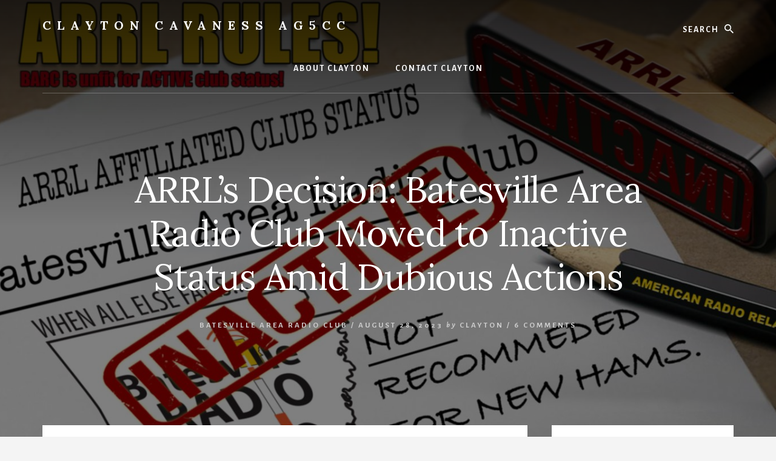

--- FILE ---
content_type: text/html; charset=UTF-8
request_url: https://www.claytoncavaness.com/2023/08/28/arrls-decision-batesville-area-radio-club-moved-to-inactive-status-amid-dubious-actions/
body_size: 23151
content:
<!DOCTYPE html>
<html dir="ltr" lang="en-US" prefix="og: https://ogp.me/ns#">
<head >
<meta charset="UTF-8" />
<meta name="viewport" content="width=device-width, initial-scale=1" />
<title>ARRL’s Decision: Batesville Area Radio Club Moved to Inactive Status Amid Dubious Actions - Clayton Cavaness AG5CC</title>

		<!-- All in One SEO 4.9.2 - aioseo.com -->
	<meta name="description" content="In a swift and resolute move, the Amateur Radio Relay League (ARRL) has taken a stand, leading to the reclassification of the Batesville Area Radio Club (BARC) as inactive. As a devoted member of the ARRL, I&#039;ve been compelled to uncover the concerning actions of BARC&#039;s present officers, actions that have raised questions about the" />
	<meta name="robots" content="max-image-preview:large" />
	<meta name="author" content="Clayton"/>
	<link rel="canonical" href="https://www.claytoncavaness.com/2023/08/28/arrls-decision-batesville-area-radio-club-moved-to-inactive-status-amid-dubious-actions/" />
	<meta name="generator" content="All in One SEO (AIOSEO) 4.9.2" />
		<meta property="og:locale" content="en_US" />
		<meta property="og:site_name" content="Clayton Cavaness AG5CC - Random Chit in life." />
		<meta property="og:type" content="article" />
		<meta property="og:title" content="ARRL’s Decision: Batesville Area Radio Club Moved to Inactive Status Amid Dubious Actions - Clayton Cavaness AG5CC" />
		<meta property="og:description" content="In a swift and resolute move, the Amateur Radio Relay League (ARRL) has taken a stand, leading to the reclassification of the Batesville Area Radio Club (BARC) as inactive. As a devoted member of the ARRL, I&#039;ve been compelled to uncover the concerning actions of BARC&#039;s present officers, actions that have raised questions about the" />
		<meta property="og:url" content="https://www.claytoncavaness.com/2023/08/28/arrls-decision-batesville-area-radio-club-moved-to-inactive-status-amid-dubious-actions/" />
		<meta property="og:image" content="https://www.claytoncavaness.com/wp-content/uploads/2023/10/ag5cc-7-2023-3poster.jpg" />
		<meta property="og:image:secure_url" content="https://www.claytoncavaness.com/wp-content/uploads/2023/10/ag5cc-7-2023-3poster.jpg" />
		<meta property="og:image:width" content="1156" />
		<meta property="og:image:height" content="1500" />
		<meta property="article:published_time" content="2023-08-28T23:48:07+00:00" />
		<meta property="article:modified_time" content="2025-12-21T20:27:45+00:00" />
		<meta property="article:publisher" content="https://www.facebook.com/claytoncavaness" />
		<meta name="twitter:card" content="summary_large_image" />
		<meta name="twitter:title" content="ARRL’s Decision: Batesville Area Radio Club Moved to Inactive Status Amid Dubious Actions - Clayton Cavaness AG5CC" />
		<meta name="twitter:description" content="In a swift and resolute move, the Amateur Radio Relay League (ARRL) has taken a stand, leading to the reclassification of the Batesville Area Radio Club (BARC) as inactive. As a devoted member of the ARRL, I&#039;ve been compelled to uncover the concerning actions of BARC&#039;s present officers, actions that have raised questions about the" />
		<meta name="twitter:image" content="https://www.claytoncavaness.com/wp-content/uploads/2023/10/ag5cc-7-2023-3poster.jpg" />
		<script type="application/ld+json" class="aioseo-schema">
			{"@context":"https:\/\/schema.org","@graph":[{"@type":"BlogPosting","@id":"https:\/\/www.claytoncavaness.com\/2023\/08\/28\/arrls-decision-batesville-area-radio-club-moved-to-inactive-status-amid-dubious-actions\/#blogposting","name":"ARRL\u2019s Decision: Batesville Area Radio Club Moved to Inactive Status Amid Dubious Actions - Clayton Cavaness AG5CC","headline":"ARRL&#8217;s Decision: Batesville Area Radio Club Moved to Inactive Status Amid Dubious Actions","author":{"@id":"https:\/\/www.claytoncavaness.com\/author\/clayton\/#author"},"publisher":{"@id":"https:\/\/www.claytoncavaness.com\/#organization"},"image":{"@type":"ImageObject","url":"https:\/\/www.claytoncavaness.com\/wp-content\/uploads\/2023\/08\/BARC-Inactive.jpg","width":1500,"height":854,"caption":"Batesville Area Radio Club's ARRL affiliation is marked inactive. Dubious actions apparent."},"datePublished":"2023-08-28T16:48:07-07:00","dateModified":"2025-12-21T13:27:45-07:00","inLanguage":"en-US","commentCount":6,"mainEntityOfPage":{"@id":"https:\/\/www.claytoncavaness.com\/2023\/08\/28\/arrls-decision-batesville-area-radio-club-moved-to-inactive-status-amid-dubious-actions\/#webpage"},"isPartOf":{"@id":"https:\/\/www.claytoncavaness.com\/2023\/08\/28\/arrls-decision-batesville-area-radio-club-moved-to-inactive-status-amid-dubious-actions\/#webpage"},"articleSection":"Batesville Area Radio Club, 147.270 repeater, 270 repeater, Amateur Radio Relay League, AR, Arkansas, Arkansas Radio Club, ARRL.com, BARC, Batesvile ham radio club, Batesville, Batesville Area Radio Club, Batesville Arkansas, Batesville Radio Club, batesville repeater, Brock mountain repeater, Good Ham radio Club in Arkansas, Greg Mckinney, Ham Radio Club, Independence County radio, K5BRC, k5brc.club, K5BRC.com, K5GNT, K5TNG, KD5Dzo, Larry Babb, Radio Club, Radio club dictatorship, Radio clubs in arkansas, Radio clubs suck, repeater batesville ar, repeater batesville arkansas, W5PLB, weather radio batesville"},{"@type":"BreadcrumbList","@id":"https:\/\/www.claytoncavaness.com\/2023\/08\/28\/arrls-decision-batesville-area-radio-club-moved-to-inactive-status-amid-dubious-actions\/#breadcrumblist","itemListElement":[{"@type":"ListItem","@id":"https:\/\/www.claytoncavaness.com#listItem","position":1,"name":"Home","item":"https:\/\/www.claytoncavaness.com","nextItem":{"@type":"ListItem","@id":"https:\/\/www.claytoncavaness.com\/category\/batesville-area-radio-club\/#listItem","name":"Batesville Area Radio Club"}},{"@type":"ListItem","@id":"https:\/\/www.claytoncavaness.com\/category\/batesville-area-radio-club\/#listItem","position":2,"name":"Batesville Area Radio Club","item":"https:\/\/www.claytoncavaness.com\/category\/batesville-area-radio-club\/","nextItem":{"@type":"ListItem","@id":"https:\/\/www.claytoncavaness.com\/2023\/08\/28\/arrls-decision-batesville-area-radio-club-moved-to-inactive-status-amid-dubious-actions\/#listItem","name":"ARRL&#8217;s Decision: Batesville Area Radio Club Moved to Inactive Status Amid Dubious Actions"},"previousItem":{"@type":"ListItem","@id":"https:\/\/www.claytoncavaness.com#listItem","name":"Home"}},{"@type":"ListItem","@id":"https:\/\/www.claytoncavaness.com\/2023\/08\/28\/arrls-decision-batesville-area-radio-club-moved-to-inactive-status-amid-dubious-actions\/#listItem","position":3,"name":"ARRL&#8217;s Decision: Batesville Area Radio Club Moved to Inactive Status Amid Dubious Actions","previousItem":{"@type":"ListItem","@id":"https:\/\/www.claytoncavaness.com\/category\/batesville-area-radio-club\/#listItem","name":"Batesville Area Radio Club"}}]},{"@type":"Organization","@id":"https:\/\/www.claytoncavaness.com\/#organization","name":"Clayton Cavaness AG5CC","description":"Random Chit in life.","url":"https:\/\/www.claytoncavaness.com\/","sameAs":["https:\/\/www.facebook.com\/claytoncavaness"]},{"@type":"Person","@id":"https:\/\/www.claytoncavaness.com\/author\/clayton\/#author","url":"https:\/\/www.claytoncavaness.com\/author\/clayton\/","name":"Clayton","image":{"@type":"ImageObject","@id":"https:\/\/www.claytoncavaness.com\/2023\/08\/28\/arrls-decision-batesville-area-radio-club-moved-to-inactive-status-amid-dubious-actions\/#authorImage","url":"https:\/\/secure.gravatar.com\/avatar\/24582d75318988d6aa0a7111f9fd1bd172c1671ba26761835c138520d3d12fc4?s=96&r=pg","width":96,"height":96,"caption":"Clayton"}},{"@type":"WebPage","@id":"https:\/\/www.claytoncavaness.com\/2023\/08\/28\/arrls-decision-batesville-area-radio-club-moved-to-inactive-status-amid-dubious-actions\/#webpage","url":"https:\/\/www.claytoncavaness.com\/2023\/08\/28\/arrls-decision-batesville-area-radio-club-moved-to-inactive-status-amid-dubious-actions\/","name":"ARRL\u2019s Decision: Batesville Area Radio Club Moved to Inactive Status Amid Dubious Actions - Clayton Cavaness AG5CC","description":"In a swift and resolute move, the Amateur Radio Relay League (ARRL) has taken a stand, leading to the reclassification of the Batesville Area Radio Club (BARC) as inactive. As a devoted member of the ARRL, I've been compelled to uncover the concerning actions of BARC's present officers, actions that have raised questions about the","inLanguage":"en-US","isPartOf":{"@id":"https:\/\/www.claytoncavaness.com\/#website"},"breadcrumb":{"@id":"https:\/\/www.claytoncavaness.com\/2023\/08\/28\/arrls-decision-batesville-area-radio-club-moved-to-inactive-status-amid-dubious-actions\/#breadcrumblist"},"author":{"@id":"https:\/\/www.claytoncavaness.com\/author\/clayton\/#author"},"creator":{"@id":"https:\/\/www.claytoncavaness.com\/author\/clayton\/#author"},"image":{"@type":"ImageObject","url":"https:\/\/www.claytoncavaness.com\/wp-content\/uploads\/2023\/08\/BARC-Inactive.jpg","@id":"https:\/\/www.claytoncavaness.com\/2023\/08\/28\/arrls-decision-batesville-area-radio-club-moved-to-inactive-status-amid-dubious-actions\/#mainImage","width":1500,"height":854,"caption":"Batesville Area Radio Club's ARRL affiliation is marked inactive. Dubious actions apparent."},"primaryImageOfPage":{"@id":"https:\/\/www.claytoncavaness.com\/2023\/08\/28\/arrls-decision-batesville-area-radio-club-moved-to-inactive-status-amid-dubious-actions\/#mainImage"},"datePublished":"2023-08-28T16:48:07-07:00","dateModified":"2025-12-21T13:27:45-07:00"},{"@type":"WebSite","@id":"https:\/\/www.claytoncavaness.com\/#website","url":"https:\/\/www.claytoncavaness.com\/","name":"Clayton Cavaness AG5CC","description":"Random Chit in life.","inLanguage":"en-US","publisher":{"@id":"https:\/\/www.claytoncavaness.com\/#organization"}}]}
		</script>
		<!-- All in One SEO -->

<link rel='dns-prefetch' href='//fonts.googleapis.com' />
<link rel='dns-prefetch' href='//unpkg.com' />
<link href='https://fonts.gstatic.com' crossorigin rel='preconnect' />
<link rel="alternate" type="application/rss+xml" title="Clayton Cavaness AG5CC &raquo; Feed" href="https://www.claytoncavaness.com/feed/" />
<link rel="alternate" type="application/rss+xml" title="Clayton Cavaness AG5CC &raquo; Comments Feed" href="https://www.claytoncavaness.com/comments/feed/" />
<link rel="alternate" type="application/rss+xml" title="Clayton Cavaness AG5CC &raquo; ARRL&#8217;s Decision: Batesville Area Radio Club Moved to Inactive Status Amid Dubious Actions Comments Feed" href="https://www.claytoncavaness.com/2023/08/28/arrls-decision-batesville-area-radio-club-moved-to-inactive-status-amid-dubious-actions/feed/" />
<link rel="alternate" title="oEmbed (JSON)" type="application/json+oembed" href="https://www.claytoncavaness.com/wp-json/oembed/1.0/embed?url=https%3A%2F%2Fwww.claytoncavaness.com%2F2023%2F08%2F28%2Farrls-decision-batesville-area-radio-club-moved-to-inactive-status-amid-dubious-actions%2F" />
<link rel="alternate" title="oEmbed (XML)" type="text/xml+oembed" href="https://www.claytoncavaness.com/wp-json/oembed/1.0/embed?url=https%3A%2F%2Fwww.claytoncavaness.com%2F2023%2F08%2F28%2Farrls-decision-batesville-area-radio-club-moved-to-inactive-status-amid-dubious-actions%2F&#038;format=xml" />
		<!-- This site uses the Google Analytics by MonsterInsights plugin v9.11.0 - Using Analytics tracking - https://www.monsterinsights.com/ -->
							<script src="//www.googletagmanager.com/gtag/js?id=G-ETVMR14HDG"  data-cfasync="false" data-wpfc-render="false" async></script>
			<script data-cfasync="false" data-wpfc-render="false">
				var mi_version = '9.11.0';
				var mi_track_user = true;
				var mi_no_track_reason = '';
								var MonsterInsightsDefaultLocations = {"page_location":"https:\/\/www.claytoncavaness.com\/2023\/08\/28\/arrls-decision-batesville-area-radio-club-moved-to-inactive-status-amid-dubious-actions\/"};
								if ( typeof MonsterInsightsPrivacyGuardFilter === 'function' ) {
					var MonsterInsightsLocations = (typeof MonsterInsightsExcludeQuery === 'object') ? MonsterInsightsPrivacyGuardFilter( MonsterInsightsExcludeQuery ) : MonsterInsightsPrivacyGuardFilter( MonsterInsightsDefaultLocations );
				} else {
					var MonsterInsightsLocations = (typeof MonsterInsightsExcludeQuery === 'object') ? MonsterInsightsExcludeQuery : MonsterInsightsDefaultLocations;
				}

								var disableStrs = [
										'ga-disable-G-ETVMR14HDG',
									];

				/* Function to detect opted out users */
				function __gtagTrackerIsOptedOut() {
					for (var index = 0; index < disableStrs.length; index++) {
						if (document.cookie.indexOf(disableStrs[index] + '=true') > -1) {
							return true;
						}
					}

					return false;
				}

				/* Disable tracking if the opt-out cookie exists. */
				if (__gtagTrackerIsOptedOut()) {
					for (var index = 0; index < disableStrs.length; index++) {
						window[disableStrs[index]] = true;
					}
				}

				/* Opt-out function */
				function __gtagTrackerOptout() {
					for (var index = 0; index < disableStrs.length; index++) {
						document.cookie = disableStrs[index] + '=true; expires=Thu, 31 Dec 2099 23:59:59 UTC; path=/';
						window[disableStrs[index]] = true;
					}
				}

				if ('undefined' === typeof gaOptout) {
					function gaOptout() {
						__gtagTrackerOptout();
					}
				}
								window.dataLayer = window.dataLayer || [];

				window.MonsterInsightsDualTracker = {
					helpers: {},
					trackers: {},
				};
				if (mi_track_user) {
					function __gtagDataLayer() {
						dataLayer.push(arguments);
					}

					function __gtagTracker(type, name, parameters) {
						if (!parameters) {
							parameters = {};
						}

						if (parameters.send_to) {
							__gtagDataLayer.apply(null, arguments);
							return;
						}

						if (type === 'event') {
														parameters.send_to = monsterinsights_frontend.v4_id;
							var hookName = name;
							if (typeof parameters['event_category'] !== 'undefined') {
								hookName = parameters['event_category'] + ':' + name;
							}

							if (typeof MonsterInsightsDualTracker.trackers[hookName] !== 'undefined') {
								MonsterInsightsDualTracker.trackers[hookName](parameters);
							} else {
								__gtagDataLayer('event', name, parameters);
							}
							
						} else {
							__gtagDataLayer.apply(null, arguments);
						}
					}

					__gtagTracker('js', new Date());
					__gtagTracker('set', {
						'developer_id.dZGIzZG': true,
											});
					if ( MonsterInsightsLocations.page_location ) {
						__gtagTracker('set', MonsterInsightsLocations);
					}
										__gtagTracker('config', 'G-ETVMR14HDG', {"forceSSL":"true","link_attribution":"true"} );
										window.gtag = __gtagTracker;										(function () {
						/* https://developers.google.com/analytics/devguides/collection/analyticsjs/ */
						/* ga and __gaTracker compatibility shim. */
						var noopfn = function () {
							return null;
						};
						var newtracker = function () {
							return new Tracker();
						};
						var Tracker = function () {
							return null;
						};
						var p = Tracker.prototype;
						p.get = noopfn;
						p.set = noopfn;
						p.send = function () {
							var args = Array.prototype.slice.call(arguments);
							args.unshift('send');
							__gaTracker.apply(null, args);
						};
						var __gaTracker = function () {
							var len = arguments.length;
							if (len === 0) {
								return;
							}
							var f = arguments[len - 1];
							if (typeof f !== 'object' || f === null || typeof f.hitCallback !== 'function') {
								if ('send' === arguments[0]) {
									var hitConverted, hitObject = false, action;
									if ('event' === arguments[1]) {
										if ('undefined' !== typeof arguments[3]) {
											hitObject = {
												'eventAction': arguments[3],
												'eventCategory': arguments[2],
												'eventLabel': arguments[4],
												'value': arguments[5] ? arguments[5] : 1,
											}
										}
									}
									if ('pageview' === arguments[1]) {
										if ('undefined' !== typeof arguments[2]) {
											hitObject = {
												'eventAction': 'page_view',
												'page_path': arguments[2],
											}
										}
									}
									if (typeof arguments[2] === 'object') {
										hitObject = arguments[2];
									}
									if (typeof arguments[5] === 'object') {
										Object.assign(hitObject, arguments[5]);
									}
									if ('undefined' !== typeof arguments[1].hitType) {
										hitObject = arguments[1];
										if ('pageview' === hitObject.hitType) {
											hitObject.eventAction = 'page_view';
										}
									}
									if (hitObject) {
										action = 'timing' === arguments[1].hitType ? 'timing_complete' : hitObject.eventAction;
										hitConverted = mapArgs(hitObject);
										__gtagTracker('event', action, hitConverted);
									}
								}
								return;
							}

							function mapArgs(args) {
								var arg, hit = {};
								var gaMap = {
									'eventCategory': 'event_category',
									'eventAction': 'event_action',
									'eventLabel': 'event_label',
									'eventValue': 'event_value',
									'nonInteraction': 'non_interaction',
									'timingCategory': 'event_category',
									'timingVar': 'name',
									'timingValue': 'value',
									'timingLabel': 'event_label',
									'page': 'page_path',
									'location': 'page_location',
									'title': 'page_title',
									'referrer' : 'page_referrer',
								};
								for (arg in args) {
																		if (!(!args.hasOwnProperty(arg) || !gaMap.hasOwnProperty(arg))) {
										hit[gaMap[arg]] = args[arg];
									} else {
										hit[arg] = args[arg];
									}
								}
								return hit;
							}

							try {
								f.hitCallback();
							} catch (ex) {
							}
						};
						__gaTracker.create = newtracker;
						__gaTracker.getByName = newtracker;
						__gaTracker.getAll = function () {
							return [];
						};
						__gaTracker.remove = noopfn;
						__gaTracker.loaded = true;
						window['__gaTracker'] = __gaTracker;
					})();
									} else {
										console.log("");
					(function () {
						function __gtagTracker() {
							return null;
						}

						window['__gtagTracker'] = __gtagTracker;
						window['gtag'] = __gtagTracker;
					})();
									}
			</script>
							<!-- / Google Analytics by MonsterInsights -->
		<style id='wp-img-auto-sizes-contain-inline-css'>
img:is([sizes=auto i],[sizes^="auto," i]){contain-intrinsic-size:3000px 1500px}
/*# sourceURL=wp-img-auto-sizes-contain-inline-css */
</style>
<link rel='stylesheet' id='genesis-blocks-style-css-css' href='https://www.claytoncavaness.com/wp-content/plugins/genesis-page-builder/vendor/genesis/blocks/dist/style-blocks.build.css?ver=1765013517' media='all' />
<link rel='stylesheet' id='dashicons-css' href='https://www.claytoncavaness.com/wp-includes/css/dashicons.min.css?ver=6.9' media='all' />
<link rel='stylesheet' id='post-views-counter-frontend-css' href='https://www.claytoncavaness.com/wp-content/plugins/post-views-counter/css/frontend.css?ver=1.7.0' media='all' />
<link rel='stylesheet' id='essence-pro-css' href='https://www.claytoncavaness.com/wp-content/themes/essence-pro/style.css?ver=1.5.2' media='all' />
<style id='essence-pro-inline-css'>


		.single .content .entry-content > p:first-of-type {
			font-size: 26px;
			letter-spacing: -0.7px;
		}

		
/*# sourceURL=essence-pro-inline-css */
</style>
<style id='wp-emoji-styles-inline-css'>

	img.wp-smiley, img.emoji {
		display: inline !important;
		border: none !important;
		box-shadow: none !important;
		height: 1em !important;
		width: 1em !important;
		margin: 0 0.07em !important;
		vertical-align: -0.1em !important;
		background: none !important;
		padding: 0 !important;
	}
/*# sourceURL=wp-emoji-styles-inline-css */
</style>
<link rel='stylesheet' id='wp-block-library-css' href='https://www.claytoncavaness.com/wp-includes/css/dist/block-library/style.min.css?ver=6.9' media='all' />
<style id='wp-block-heading-inline-css'>
h1:where(.wp-block-heading).has-background,h2:where(.wp-block-heading).has-background,h3:where(.wp-block-heading).has-background,h4:where(.wp-block-heading).has-background,h5:where(.wp-block-heading).has-background,h6:where(.wp-block-heading).has-background{padding:1.25em 2.375em}h1.has-text-align-left[style*=writing-mode]:where([style*=vertical-lr]),h1.has-text-align-right[style*=writing-mode]:where([style*=vertical-rl]),h2.has-text-align-left[style*=writing-mode]:where([style*=vertical-lr]),h2.has-text-align-right[style*=writing-mode]:where([style*=vertical-rl]),h3.has-text-align-left[style*=writing-mode]:where([style*=vertical-lr]),h3.has-text-align-right[style*=writing-mode]:where([style*=vertical-rl]),h4.has-text-align-left[style*=writing-mode]:where([style*=vertical-lr]),h4.has-text-align-right[style*=writing-mode]:where([style*=vertical-rl]),h5.has-text-align-left[style*=writing-mode]:where([style*=vertical-lr]),h5.has-text-align-right[style*=writing-mode]:where([style*=vertical-rl]),h6.has-text-align-left[style*=writing-mode]:where([style*=vertical-lr]),h6.has-text-align-right[style*=writing-mode]:where([style*=vertical-rl]){rotate:180deg}
/*# sourceURL=https://www.claytoncavaness.com/wp-includes/blocks/heading/style.min.css */
</style>
<style id='wp-block-image-inline-css'>
.wp-block-image>a,.wp-block-image>figure>a{display:inline-block}.wp-block-image img{box-sizing:border-box;height:auto;max-width:100%;vertical-align:bottom}@media not (prefers-reduced-motion){.wp-block-image img.hide{visibility:hidden}.wp-block-image img.show{animation:show-content-image .4s}}.wp-block-image[style*=border-radius] img,.wp-block-image[style*=border-radius]>a{border-radius:inherit}.wp-block-image.has-custom-border img{box-sizing:border-box}.wp-block-image.aligncenter{text-align:center}.wp-block-image.alignfull>a,.wp-block-image.alignwide>a{width:100%}.wp-block-image.alignfull img,.wp-block-image.alignwide img{height:auto;width:100%}.wp-block-image .aligncenter,.wp-block-image .alignleft,.wp-block-image .alignright,.wp-block-image.aligncenter,.wp-block-image.alignleft,.wp-block-image.alignright{display:table}.wp-block-image .aligncenter>figcaption,.wp-block-image .alignleft>figcaption,.wp-block-image .alignright>figcaption,.wp-block-image.aligncenter>figcaption,.wp-block-image.alignleft>figcaption,.wp-block-image.alignright>figcaption{caption-side:bottom;display:table-caption}.wp-block-image .alignleft{float:left;margin:.5em 1em .5em 0}.wp-block-image .alignright{float:right;margin:.5em 0 .5em 1em}.wp-block-image .aligncenter{margin-left:auto;margin-right:auto}.wp-block-image :where(figcaption){margin-bottom:1em;margin-top:.5em}.wp-block-image.is-style-circle-mask img{border-radius:9999px}@supports ((-webkit-mask-image:none) or (mask-image:none)) or (-webkit-mask-image:none){.wp-block-image.is-style-circle-mask img{border-radius:0;-webkit-mask-image:url('data:image/svg+xml;utf8,<svg viewBox="0 0 100 100" xmlns="http://www.w3.org/2000/svg"><circle cx="50" cy="50" r="50"/></svg>');mask-image:url('data:image/svg+xml;utf8,<svg viewBox="0 0 100 100" xmlns="http://www.w3.org/2000/svg"><circle cx="50" cy="50" r="50"/></svg>');mask-mode:alpha;-webkit-mask-position:center;mask-position:center;-webkit-mask-repeat:no-repeat;mask-repeat:no-repeat;-webkit-mask-size:contain;mask-size:contain}}:root :where(.wp-block-image.is-style-rounded img,.wp-block-image .is-style-rounded img){border-radius:9999px}.wp-block-image figure{margin:0}.wp-lightbox-container{display:flex;flex-direction:column;position:relative}.wp-lightbox-container img{cursor:zoom-in}.wp-lightbox-container img:hover+button{opacity:1}.wp-lightbox-container button{align-items:center;backdrop-filter:blur(16px) saturate(180%);background-color:#5a5a5a40;border:none;border-radius:4px;cursor:zoom-in;display:flex;height:20px;justify-content:center;opacity:0;padding:0;position:absolute;right:16px;text-align:center;top:16px;width:20px;z-index:100}@media not (prefers-reduced-motion){.wp-lightbox-container button{transition:opacity .2s ease}}.wp-lightbox-container button:focus-visible{outline:3px auto #5a5a5a40;outline:3px auto -webkit-focus-ring-color;outline-offset:3px}.wp-lightbox-container button:hover{cursor:pointer;opacity:1}.wp-lightbox-container button:focus{opacity:1}.wp-lightbox-container button:focus,.wp-lightbox-container button:hover,.wp-lightbox-container button:not(:hover):not(:active):not(.has-background){background-color:#5a5a5a40;border:none}.wp-lightbox-overlay{box-sizing:border-box;cursor:zoom-out;height:100vh;left:0;overflow:hidden;position:fixed;top:0;visibility:hidden;width:100%;z-index:100000}.wp-lightbox-overlay .close-button{align-items:center;cursor:pointer;display:flex;justify-content:center;min-height:40px;min-width:40px;padding:0;position:absolute;right:calc(env(safe-area-inset-right) + 16px);top:calc(env(safe-area-inset-top) + 16px);z-index:5000000}.wp-lightbox-overlay .close-button:focus,.wp-lightbox-overlay .close-button:hover,.wp-lightbox-overlay .close-button:not(:hover):not(:active):not(.has-background){background:none;border:none}.wp-lightbox-overlay .lightbox-image-container{height:var(--wp--lightbox-container-height);left:50%;overflow:hidden;position:absolute;top:50%;transform:translate(-50%,-50%);transform-origin:top left;width:var(--wp--lightbox-container-width);z-index:9999999999}.wp-lightbox-overlay .wp-block-image{align-items:center;box-sizing:border-box;display:flex;height:100%;justify-content:center;margin:0;position:relative;transform-origin:0 0;width:100%;z-index:3000000}.wp-lightbox-overlay .wp-block-image img{height:var(--wp--lightbox-image-height);min-height:var(--wp--lightbox-image-height);min-width:var(--wp--lightbox-image-width);width:var(--wp--lightbox-image-width)}.wp-lightbox-overlay .wp-block-image figcaption{display:none}.wp-lightbox-overlay button{background:none;border:none}.wp-lightbox-overlay .scrim{background-color:#fff;height:100%;opacity:.9;position:absolute;width:100%;z-index:2000000}.wp-lightbox-overlay.active{visibility:visible}@media not (prefers-reduced-motion){.wp-lightbox-overlay.active{animation:turn-on-visibility .25s both}.wp-lightbox-overlay.active img{animation:turn-on-visibility .35s both}.wp-lightbox-overlay.show-closing-animation:not(.active){animation:turn-off-visibility .35s both}.wp-lightbox-overlay.show-closing-animation:not(.active) img{animation:turn-off-visibility .25s both}.wp-lightbox-overlay.zoom.active{animation:none;opacity:1;visibility:visible}.wp-lightbox-overlay.zoom.active .lightbox-image-container{animation:lightbox-zoom-in .4s}.wp-lightbox-overlay.zoom.active .lightbox-image-container img{animation:none}.wp-lightbox-overlay.zoom.active .scrim{animation:turn-on-visibility .4s forwards}.wp-lightbox-overlay.zoom.show-closing-animation:not(.active){animation:none}.wp-lightbox-overlay.zoom.show-closing-animation:not(.active) .lightbox-image-container{animation:lightbox-zoom-out .4s}.wp-lightbox-overlay.zoom.show-closing-animation:not(.active) .lightbox-image-container img{animation:none}.wp-lightbox-overlay.zoom.show-closing-animation:not(.active) .scrim{animation:turn-off-visibility .4s forwards}}@keyframes show-content-image{0%{visibility:hidden}99%{visibility:hidden}to{visibility:visible}}@keyframes turn-on-visibility{0%{opacity:0}to{opacity:1}}@keyframes turn-off-visibility{0%{opacity:1;visibility:visible}99%{opacity:0;visibility:visible}to{opacity:0;visibility:hidden}}@keyframes lightbox-zoom-in{0%{transform:translate(calc((-100vw + var(--wp--lightbox-scrollbar-width))/2 + var(--wp--lightbox-initial-left-position)),calc(-50vh + var(--wp--lightbox-initial-top-position))) scale(var(--wp--lightbox-scale))}to{transform:translate(-50%,-50%) scale(1)}}@keyframes lightbox-zoom-out{0%{transform:translate(-50%,-50%) scale(1);visibility:visible}99%{visibility:visible}to{transform:translate(calc((-100vw + var(--wp--lightbox-scrollbar-width))/2 + var(--wp--lightbox-initial-left-position)),calc(-50vh + var(--wp--lightbox-initial-top-position))) scale(var(--wp--lightbox-scale));visibility:hidden}}
/*# sourceURL=https://www.claytoncavaness.com/wp-includes/blocks/image/style.min.css */
</style>
<style id='wp-block-paragraph-inline-css'>
.is-small-text{font-size:.875em}.is-regular-text{font-size:1em}.is-large-text{font-size:2.25em}.is-larger-text{font-size:3em}.has-drop-cap:not(:focus):first-letter{float:left;font-size:8.4em;font-style:normal;font-weight:100;line-height:.68;margin:.05em .1em 0 0;text-transform:uppercase}body.rtl .has-drop-cap:not(:focus):first-letter{float:none;margin-left:.1em}p.has-drop-cap.has-background{overflow:hidden}:root :where(p.has-background){padding:1.25em 2.375em}:where(p.has-text-color:not(.has-link-color)) a{color:inherit}p.has-text-align-left[style*="writing-mode:vertical-lr"],p.has-text-align-right[style*="writing-mode:vertical-rl"]{rotate:180deg}
/*# sourceURL=https://www.claytoncavaness.com/wp-includes/blocks/paragraph/style.min.css */
</style>
<style id='global-styles-inline-css'>
:root{--wp--preset--aspect-ratio--square: 1;--wp--preset--aspect-ratio--4-3: 4/3;--wp--preset--aspect-ratio--3-4: 3/4;--wp--preset--aspect-ratio--3-2: 3/2;--wp--preset--aspect-ratio--2-3: 2/3;--wp--preset--aspect-ratio--16-9: 16/9;--wp--preset--aspect-ratio--9-16: 9/16;--wp--preset--color--black: #000000;--wp--preset--color--cyan-bluish-gray: #abb8c3;--wp--preset--color--white: #ffffff;--wp--preset--color--pale-pink: #f78da7;--wp--preset--color--vivid-red: #cf2e2e;--wp--preset--color--luminous-vivid-orange: #ff6900;--wp--preset--color--luminous-vivid-amber: #fcb900;--wp--preset--color--light-green-cyan: #7bdcb5;--wp--preset--color--vivid-green-cyan: #00d084;--wp--preset--color--pale-cyan-blue: #8ed1fc;--wp--preset--color--vivid-cyan-blue: #0693e3;--wp--preset--color--vivid-purple: #9b51e0;--wp--preset--color--theme-primary: #a86500;--wp--preset--gradient--vivid-cyan-blue-to-vivid-purple: linear-gradient(135deg,rgb(6,147,227) 0%,rgb(155,81,224) 100%);--wp--preset--gradient--light-green-cyan-to-vivid-green-cyan: linear-gradient(135deg,rgb(122,220,180) 0%,rgb(0,208,130) 100%);--wp--preset--gradient--luminous-vivid-amber-to-luminous-vivid-orange: linear-gradient(135deg,rgb(252,185,0) 0%,rgb(255,105,0) 100%);--wp--preset--gradient--luminous-vivid-orange-to-vivid-red: linear-gradient(135deg,rgb(255,105,0) 0%,rgb(207,46,46) 100%);--wp--preset--gradient--very-light-gray-to-cyan-bluish-gray: linear-gradient(135deg,rgb(238,238,238) 0%,rgb(169,184,195) 100%);--wp--preset--gradient--cool-to-warm-spectrum: linear-gradient(135deg,rgb(74,234,220) 0%,rgb(151,120,209) 20%,rgb(207,42,186) 40%,rgb(238,44,130) 60%,rgb(251,105,98) 80%,rgb(254,248,76) 100%);--wp--preset--gradient--blush-light-purple: linear-gradient(135deg,rgb(255,206,236) 0%,rgb(152,150,240) 100%);--wp--preset--gradient--blush-bordeaux: linear-gradient(135deg,rgb(254,205,165) 0%,rgb(254,45,45) 50%,rgb(107,0,62) 100%);--wp--preset--gradient--luminous-dusk: linear-gradient(135deg,rgb(255,203,112) 0%,rgb(199,81,192) 50%,rgb(65,88,208) 100%);--wp--preset--gradient--pale-ocean: linear-gradient(135deg,rgb(255,245,203) 0%,rgb(182,227,212) 50%,rgb(51,167,181) 100%);--wp--preset--gradient--electric-grass: linear-gradient(135deg,rgb(202,248,128) 0%,rgb(113,206,126) 100%);--wp--preset--gradient--midnight: linear-gradient(135deg,rgb(2,3,129) 0%,rgb(40,116,252) 100%);--wp--preset--font-size--small: 16px;--wp--preset--font-size--medium: 20px;--wp--preset--font-size--large: 24px;--wp--preset--font-size--x-large: 42px;--wp--preset--font-size--normal: 20px;--wp--preset--font-size--larger: 28px;--wp--preset--spacing--20: 0.44rem;--wp--preset--spacing--30: 0.67rem;--wp--preset--spacing--40: 1rem;--wp--preset--spacing--50: 1.5rem;--wp--preset--spacing--60: 2.25rem;--wp--preset--spacing--70: 3.38rem;--wp--preset--spacing--80: 5.06rem;--wp--preset--shadow--natural: 6px 6px 9px rgba(0, 0, 0, 0.2);--wp--preset--shadow--deep: 12px 12px 50px rgba(0, 0, 0, 0.4);--wp--preset--shadow--sharp: 6px 6px 0px rgba(0, 0, 0, 0.2);--wp--preset--shadow--outlined: 6px 6px 0px -3px rgb(255, 255, 255), 6px 6px rgb(0, 0, 0);--wp--preset--shadow--crisp: 6px 6px 0px rgb(0, 0, 0);}:where(.is-layout-flex){gap: 0.5em;}:where(.is-layout-grid){gap: 0.5em;}body .is-layout-flex{display: flex;}.is-layout-flex{flex-wrap: wrap;align-items: center;}.is-layout-flex > :is(*, div){margin: 0;}body .is-layout-grid{display: grid;}.is-layout-grid > :is(*, div){margin: 0;}:where(.wp-block-columns.is-layout-flex){gap: 2em;}:where(.wp-block-columns.is-layout-grid){gap: 2em;}:where(.wp-block-post-template.is-layout-flex){gap: 1.25em;}:where(.wp-block-post-template.is-layout-grid){gap: 1.25em;}.has-black-color{color: var(--wp--preset--color--black) !important;}.has-cyan-bluish-gray-color{color: var(--wp--preset--color--cyan-bluish-gray) !important;}.has-white-color{color: var(--wp--preset--color--white) !important;}.has-pale-pink-color{color: var(--wp--preset--color--pale-pink) !important;}.has-vivid-red-color{color: var(--wp--preset--color--vivid-red) !important;}.has-luminous-vivid-orange-color{color: var(--wp--preset--color--luminous-vivid-orange) !important;}.has-luminous-vivid-amber-color{color: var(--wp--preset--color--luminous-vivid-amber) !important;}.has-light-green-cyan-color{color: var(--wp--preset--color--light-green-cyan) !important;}.has-vivid-green-cyan-color{color: var(--wp--preset--color--vivid-green-cyan) !important;}.has-pale-cyan-blue-color{color: var(--wp--preset--color--pale-cyan-blue) !important;}.has-vivid-cyan-blue-color{color: var(--wp--preset--color--vivid-cyan-blue) !important;}.has-vivid-purple-color{color: var(--wp--preset--color--vivid-purple) !important;}.has-black-background-color{background-color: var(--wp--preset--color--black) !important;}.has-cyan-bluish-gray-background-color{background-color: var(--wp--preset--color--cyan-bluish-gray) !important;}.has-white-background-color{background-color: var(--wp--preset--color--white) !important;}.has-pale-pink-background-color{background-color: var(--wp--preset--color--pale-pink) !important;}.has-vivid-red-background-color{background-color: var(--wp--preset--color--vivid-red) !important;}.has-luminous-vivid-orange-background-color{background-color: var(--wp--preset--color--luminous-vivid-orange) !important;}.has-luminous-vivid-amber-background-color{background-color: var(--wp--preset--color--luminous-vivid-amber) !important;}.has-light-green-cyan-background-color{background-color: var(--wp--preset--color--light-green-cyan) !important;}.has-vivid-green-cyan-background-color{background-color: var(--wp--preset--color--vivid-green-cyan) !important;}.has-pale-cyan-blue-background-color{background-color: var(--wp--preset--color--pale-cyan-blue) !important;}.has-vivid-cyan-blue-background-color{background-color: var(--wp--preset--color--vivid-cyan-blue) !important;}.has-vivid-purple-background-color{background-color: var(--wp--preset--color--vivid-purple) !important;}.has-black-border-color{border-color: var(--wp--preset--color--black) !important;}.has-cyan-bluish-gray-border-color{border-color: var(--wp--preset--color--cyan-bluish-gray) !important;}.has-white-border-color{border-color: var(--wp--preset--color--white) !important;}.has-pale-pink-border-color{border-color: var(--wp--preset--color--pale-pink) !important;}.has-vivid-red-border-color{border-color: var(--wp--preset--color--vivid-red) !important;}.has-luminous-vivid-orange-border-color{border-color: var(--wp--preset--color--luminous-vivid-orange) !important;}.has-luminous-vivid-amber-border-color{border-color: var(--wp--preset--color--luminous-vivid-amber) !important;}.has-light-green-cyan-border-color{border-color: var(--wp--preset--color--light-green-cyan) !important;}.has-vivid-green-cyan-border-color{border-color: var(--wp--preset--color--vivid-green-cyan) !important;}.has-pale-cyan-blue-border-color{border-color: var(--wp--preset--color--pale-cyan-blue) !important;}.has-vivid-cyan-blue-border-color{border-color: var(--wp--preset--color--vivid-cyan-blue) !important;}.has-vivid-purple-border-color{border-color: var(--wp--preset--color--vivid-purple) !important;}.has-vivid-cyan-blue-to-vivid-purple-gradient-background{background: var(--wp--preset--gradient--vivid-cyan-blue-to-vivid-purple) !important;}.has-light-green-cyan-to-vivid-green-cyan-gradient-background{background: var(--wp--preset--gradient--light-green-cyan-to-vivid-green-cyan) !important;}.has-luminous-vivid-amber-to-luminous-vivid-orange-gradient-background{background: var(--wp--preset--gradient--luminous-vivid-amber-to-luminous-vivid-orange) !important;}.has-luminous-vivid-orange-to-vivid-red-gradient-background{background: var(--wp--preset--gradient--luminous-vivid-orange-to-vivid-red) !important;}.has-very-light-gray-to-cyan-bluish-gray-gradient-background{background: var(--wp--preset--gradient--very-light-gray-to-cyan-bluish-gray) !important;}.has-cool-to-warm-spectrum-gradient-background{background: var(--wp--preset--gradient--cool-to-warm-spectrum) !important;}.has-blush-light-purple-gradient-background{background: var(--wp--preset--gradient--blush-light-purple) !important;}.has-blush-bordeaux-gradient-background{background: var(--wp--preset--gradient--blush-bordeaux) !important;}.has-luminous-dusk-gradient-background{background: var(--wp--preset--gradient--luminous-dusk) !important;}.has-pale-ocean-gradient-background{background: var(--wp--preset--gradient--pale-ocean) !important;}.has-electric-grass-gradient-background{background: var(--wp--preset--gradient--electric-grass) !important;}.has-midnight-gradient-background{background: var(--wp--preset--gradient--midnight) !important;}.has-small-font-size{font-size: var(--wp--preset--font-size--small) !important;}.has-medium-font-size{font-size: var(--wp--preset--font-size--medium) !important;}.has-large-font-size{font-size: var(--wp--preset--font-size--large) !important;}.has-x-large-font-size{font-size: var(--wp--preset--font-size--x-large) !important;}
/*# sourceURL=global-styles-inline-css */
</style>

<style id='classic-theme-styles-inline-css'>
/*! This file is auto-generated */
.wp-block-button__link{color:#fff;background-color:#32373c;border-radius:9999px;box-shadow:none;text-decoration:none;padding:calc(.667em + 2px) calc(1.333em + 2px);font-size:1.125em}.wp-block-file__button{background:#32373c;color:#fff;text-decoration:none}
/*# sourceURL=/wp-includes/css/classic-themes.min.css */
</style>
<link rel='stylesheet' id='genesis-page-builder-frontend-styles-css' href='https://www.claytoncavaness.com/wp-content/plugins/genesis-page-builder/build/style-blocks.css?ver=1765013518' media='all' />
<link rel='stylesheet' id='wpsm_tabs_pro_font-icon-picker-glyphicon_style-css' href='https://www.claytoncavaness.com/wp-content/plugins/tabs-pro/assets/css/mul-type-icon-picker/picker/glyphicon.css?ver=6.9' media='all' />
<link rel='stylesheet' id='wpsm_tabs_pro_font-icon-picker-dashicons_style-css' href='https://www.claytoncavaness.com/wp-content/plugins/tabs-pro/assets/css/mul-type-icon-picker/picker/dashicons.css?ver=6.9' media='all' />
<link rel='stylesheet' id='wpsm_tabs_pro-font-awesome-front-css' href='https://www.claytoncavaness.com/wp-content/plugins/tabs-pro/assets/css/font-awesome/css/font-awesome.min.css?ver=6.9' media='all' />
<link rel='stylesheet' id='wpsm_tabs_pro_bootstrap-front-css' href='https://www.claytoncavaness.com/wp-content/plugins/tabs-pro/assets/css/bootstrap-front.css?ver=6.9' media='all' />
<link rel='stylesheet' id='wpsm_tabs_pro_animate-css' href='https://www.claytoncavaness.com/wp-content/plugins/tabs-pro/assets/css/animate.css?ver=6.9' media='all' />
<link rel='stylesheet' id='wpsm_tabs_pro_scrollbar_style-css' href='https://www.claytoncavaness.com/wp-content/plugins/tabs-pro/assets/css/scrollbar/jquery.mCustomScrollbar.css?ver=6.9' media='all' />
<link rel='stylesheet' id='essence-pro-fonts-css' href='https://fonts.googleapis.com/css?family=Alegreya+Sans%3A400%2C400i%2C700%7CLora%3A400%2C700&#038;display=swap&#038;ver=1.5.2' media='all' />
<link rel='stylesheet' id='ionicons-css' href='https://unpkg.com/ionicons@4.1.2/dist/css/ionicons.min.css?ver=1.5.2' media='all' />
<link rel='stylesheet' id='essence-pro-gutenberg-css' href='https://www.claytoncavaness.com/wp-content/themes/essence-pro/lib/gutenberg/front-end.css?ver=1.5.2' media='all' />
<style id='essence-pro-gutenberg-inline-css'>
.gb-block-post-grid .gb-post-grid-items .gb-block-post-grid-title a:hover {
	color: #a86500;
}

.site-container .wp-block-button .wp-block-button__link {
	background-color: #a86500;
}

.wp-block-button .wp-block-button__link:not(.has-background),
.wp-block-button .wp-block-button__link:not(.has-background):focus,
.wp-block-button .wp-block-button__link:not(.has-background):hover {
	color: #ffffff;
}

.site-container .wp-block-button.is-style-outline .wp-block-button__link {
	color: #a86500;
}

.site-container .wp-block-button.is-style-outline .wp-block-button__link:focus,
.site-container .wp-block-button.is-style-outline .wp-block-button__link:hover {
	color: #cb8823;
}		.site-container .has-small-font-size {
			font-size: 16px;
		}		.site-container .has-normal-font-size {
			font-size: 20px;
		}		.site-container .has-large-font-size {
			font-size: 24px;
		}		.site-container .has-larger-font-size {
			font-size: 28px;
		}		.site-container .has-theme-primary-color,
		.site-container .wp-block-button .wp-block-button__link.has-theme-primary-color,
		.site-container .wp-block-button.is-style-outline .wp-block-button__link.has-theme-primary-color {
			color: #a86500;
		}

		.site-container .has-theme-primary-background-color,
		.site-container .wp-block-button .wp-block-button__link.has-theme-primary-background-color,
		.site-container .wp-block-pullquote.is-style-solid-color.has-theme-primary-background-color {
			background-color: #a86500;
		}
/*# sourceURL=essence-pro-gutenberg-inline-css */
</style>
<script src="https://www.claytoncavaness.com/wp-content/plugins/google-analytics-for-wordpress/assets/js/frontend-gtag.min.js?ver=9.11.0" id="monsterinsights-frontend-script-js" async data-wp-strategy="async"></script>
<script data-cfasync="false" data-wpfc-render="false" id='monsterinsights-frontend-script-js-extra'>var monsterinsights_frontend = {"js_events_tracking":"true","download_extensions":"doc,pdf,ppt,zip,xls,docx,pptx,xlsx","inbound_paths":"[{\"path\":\"\\\/go\\\/\",\"label\":\"affiliate\"},{\"path\":\"\\\/recommend\\\/\",\"label\":\"affiliate\"}]","home_url":"https:\/\/www.claytoncavaness.com","hash_tracking":"false","v4_id":"G-ETVMR14HDG"};</script>
<script src="https://www.claytoncavaness.com/wp-includes/js/jquery/jquery.min.js?ver=3.7.1" id="jquery-core-js"></script>
<script src="https://www.claytoncavaness.com/wp-includes/js/jquery/jquery-migrate.min.js?ver=3.4.1" id="jquery-migrate-js"></script>
<script src="https://www.claytoncavaness.com/wp-content/plugins/tabs-pro/assets/js/bootstrap-tabcollapse.js?ver=6.9" id="wpsm_tabs_pro_bootstrap-collapse-front-js"></script>
<script src="https://www.claytoncavaness.com/wp-content/plugins/tabs-pro/assets/js/scrollbar/jquery.mCustomScrollbar.concat.min.js?ver=6.9" id="wpsm_tabs_pro_scrollbar_script-js"></script>

<script type="text/javascript" charset="utf-8">
	(function(){
		try {
			// Disabling SWFObject's Autohide feature
			if (typeof swfobject.switchOffAutoHideShow === "function") {
				swfobject.switchOffAutoHideShow();
			}
		} catch(e) {}
	})();
</script>
<link rel="https://api.w.org/" href="https://www.claytoncavaness.com/wp-json/" /><link rel="alternate" title="JSON" type="application/json" href="https://www.claytoncavaness.com/wp-json/wp/v2/posts/1333" /><link rel="EditURI" type="application/rsd+xml" title="RSD" href="https://www.claytoncavaness.com/xmlrpc.php?rsd" />
<link rel='shortlink' href='https://www.claytoncavaness.com/?p=1333' />
<meta name="generator" content="MYOB"><link rel="pingback" href="https://www.claytoncavaness.com/xmlrpc.php" />
<style type="text/css">.header-hero { background-image: linear-gradient(0deg, rgba(0,0,0,0.5) 50%, rgba(0,0,0,0.85) 100%), url(https://www.claytoncavaness.com/wp-content/uploads/2023/08/BARC-Inactive-1500x800.jpg); }</style><link rel="icon" href="https://www.claytoncavaness.com/wp-content/uploads/2024/06/cropped-AG5CC-Logo1-32x32.png" sizes="32x32" />
<link rel="icon" href="https://www.claytoncavaness.com/wp-content/uploads/2024/06/cropped-AG5CC-Logo1-192x192.png" sizes="192x192" />
<link rel="apple-touch-icon" href="https://www.claytoncavaness.com/wp-content/uploads/2024/06/cropped-AG5CC-Logo1-180x180.png" />
<meta name="msapplication-TileImage" content="https://www.claytoncavaness.com/wp-content/uploads/2024/06/cropped-AG5CC-Logo1-270x270.png" />
<link rel='stylesheet' id='yarppRelatedCss-css' href='https://www.claytoncavaness.com/wp-content/plugins/yet-another-related-posts-plugin/style/related.css?ver=5.30.11' media='all' />
</head>
<body class="wp-singular post-template-default single single-post postid-1333 single-format-standard wp-embed-responsive wp-theme-genesis wp-child-theme-essence-pro custom-header header-image content-sidebar genesis-breadcrumbs-hidden header-menu no-off-screen-menu no-js" itemscope itemtype="https://schema.org/WebPage">	<script>
	//<![CDATA[
	(function(){
		var c = document.body.classList;
		c.remove( 'no-js' );
		c.add( 'js' );
	})();
	//]]>
	</script>
	<div class="site-container"><ul class="genesis-skip-link"><li><a href="#hero-page-title" class="screen-reader-shortcut"> Skip to content</a></li><li><a href="#genesis-sidebar-primary" class="screen-reader-shortcut"> Skip to primary sidebar</a></li></ul><div class="header-hero"><header class="site-header" itemscope itemtype="https://schema.org/WPHeader"><div class="wrap"><div class="header-left"><form class="search-form" method="get" action="https://www.claytoncavaness.com/" role="search" itemprop="potentialAction" itemscope itemtype="https://schema.org/SearchAction"><label class="search-form-label screen-reader-text" for="searchform-1">Search</label><input class="search-form-input" type="search" name="s" id="searchform-1" placeholder="Search" itemprop="query-input"><input class="search-form-submit" type="submit" value="Search"><meta content="https://www.claytoncavaness.com/?s={s}" itemprop="target"></form></div><div class="title-area"><p class="site-title" itemprop="headline"><a href="https://www.claytoncavaness.com/">Clayton Cavaness AG5CC</a></p><p class="site-description" itemprop="description">Random Chit in life.</p></div><nav class="nav-primary" aria-label="Main" itemscope itemtype="https://schema.org/SiteNavigationElement" id="genesis-nav-primary"><div class="wrap"><ul id="menu-menu_main" class="menu genesis-nav-menu menu-primary js-superfish"><li id="menu-item-13" class="menu-item menu-item-type-post_type menu-item-object-page menu-item-13"><a href="https://www.claytoncavaness.com/about/" itemprop="url"><span itemprop="name">About Clayton</span></a></li>
<li id="menu-item-18" class="menu-item menu-item-type-post_type menu-item-object-page menu-item-18"><a href="https://www.claytoncavaness.com/contact-clayton/" itemprop="url"><span itemprop="name">Contact Clayton</span></a></li>
</ul></div></nav></div></header><div class="hero-page-title" id="hero-page-title"><div class="wrap"><header class="entry-header"><h1 class="entry-title" itemprop="headline">ARRL&#8217;s Decision: Batesville Area Radio Club Moved to Inactive Status Amid Dubious Actions</h1>
<p class="entry-meta"><span class="entry-categories"><a href="https://www.claytoncavaness.com/category/batesville-area-radio-club/" rel="category tag">Batesville Area Radio Club</a> &#047;</span> <time class="entry-time" itemprop="datePublished" datetime="2023-08-28T16:48:07-07:00">August 28, 2023</time> <i class="byline">by</i> <span class="entry-author" itemprop="author" itemscope itemtype="https://schema.org/Person"><a href="https://www.claytoncavaness.com/author/clayton/" class="entry-author-link" rel="author" itemprop="url"><span class="entry-author-name" itemprop="name">Clayton</span></a></span> <span class="entry-comments-link">&#047; <a href="https://www.claytoncavaness.com/2023/08/28/arrls-decision-batesville-area-radio-club-moved-to-inactive-status-amid-dubious-actions/#comments">6 Comments</a></span> </p></header></div></div></div><div class="site-inner"><div class="content-sidebar-wrap"><main class="content" id="genesis-content"><article class="post-1333 post type-post status-publish format-standard has-post-thumbnail category-batesville-area-radio-club tag-147-270-repeater tag-270-repeater tag-amateur-radio-relay-league tag-ar tag-arkansas tag-arkansas-radio-club tag-arrl-com tag-barc tag-batesvile-ham-radio-club tag-batesville tag-batesville-area-radio-club tag-batesville-arkansas tag-batesville-radio-club tag-batesville-repeater tag-brock-mountain-repeater tag-good-ham-radio-club-in-arkansas tag-greg-mckinney tag-ham-radio-club tag-independence-county-radio tag-k5brc tag-k5brc-club tag-k5brc-com tag-k5gnt tag-k5tng tag-kd5dzo tag-larry-babb tag-radio-club tag-radio-club-dictatorship tag-radio-clubs-in-arkansas tag-radio-clubs-suck tag-repeater-batesville-ar tag-repeater-batesville-arkansas tag-w5plb tag-weather-radio-batesville entry" aria-label="ARRL&#8217;s Decision: Batesville Area Radio Club Moved to Inactive Status Amid Dubious Actions" itemref="hero-page-title" itemscope itemtype="https://schema.org/CreativeWork"><div class="entry-content" itemprop="text"><div class="post-views content-post post-1333 entry-meta load-static">
				<span class="post-views-icon dashicons dashicons-chart-bar"></span> <span class="post-views-label">Post Views:</span> <span class="post-views-count">13,871</span>
			</div>



<p>In a swift and resolute move, the<strong> Amateur Radio Relay League (ARRL) </strong>has taken a stand, leading to the reclassification of the <strong>Batesville Area Radio Club (BARC) as inactive</strong>. As a devoted member of the ARRL, I&#8217;ve been compelled to<a href="https://www.claytoncavaness.com/2023/01/31/batesville-area-radio-club-kicked-my-arse-out/"> </a><a href="https://www.claytoncavaness.com/2023/06/16/my-first-honest-field-day-event/">uncover the concerning actions of BARC&#8217;s present officers</a>, actions that have raised questions about the club&#8217;s commitment to the values of amateur radio.</p>



<figure class="wp-block-image size-large"><img decoding="async" width="912" height="519" src="https://www.claytoncavaness.com/wp-content/uploads/2023/08/BARC-Inactive-912x519.jpg" alt="Batesville Area Radio Club's ARRL affiliation is marked inactive. Dubious actions apparent." class="wp-image-1338" srcset="https://www.claytoncavaness.com/wp-content/uploads/2023/08/BARC-Inactive-912x519.jpg 912w, https://www.claytoncavaness.com/wp-content/uploads/2023/08/BARC-Inactive-300x171.jpg 300w, https://www.claytoncavaness.com/wp-content/uploads/2023/08/BARC-Inactive-768x437.jpg 768w, https://www.claytoncavaness.com/wp-content/uploads/2023/08/BARC-Inactive.jpg 1500w" sizes="(max-width: 912px) 100vw, 912px" /><figcaption class="wp-element-caption">Batesville Area Radio Club&#8217;s ARRL affiliation is marked inactive. Dubious actions apparent.</figcaption></figure>



<h3 class="wp-block-heading"><strong>Examining Dubious Actions</strong></h3>



<p><strong>Mike Walters, W8ZY, ARRL&#8217;s Field Services Manager</strong>, didn&#8217;t mince words in addressing BARC&#8217;s behavior. He acknowledged that my report had shed light on the club&#8217;s dubious conduct, prompting him to initiate a comprehensive assessment. Walters&#8217;s response, while direct, highlighted the ARRL&#8217;s recognition of the importance of maintaining a strong ethical compass within the amateur radio community.</p>



<h4 class="wp-block-heading"><strong>Collaborative Consultations</strong></h4>



<p><strong>Walters</strong> continued, explaining that the ARRL took a proactive approach by contacting the Batesville Area Radio Club and consulting with <strong>David Norris, K5UZ, ARRL Delta Division Director</strong>,  who not only serves as an ARRL Director but is also a life member of the BARC. This collaboration underscores the thorough approach taken by the League in the face of BARC&#8217;s actions.</p>



<h4 class="wp-block-heading"><strong>Transparency and Accountability</strong></h4>



<p>With the removal of the link to refer new hams to the BARC club, it is apparent that the ARRL does not recommend new hams associate with Batesville Area Radio Club. Although the Affiliation Status of BARC will be retained, the <strong>&#8220;Inactive&#8221;</strong> label serves as a stark reminder that the ARRL values transparency and accountability within its community. This move underscores the ARRL&#8217;s commitment to maintaining the standards that define amateur radio.</p>



<h4 class="wp-block-heading"><strong>Empowerment through Vigilance</strong></h4>



<p>As this situation underscores the ARRL&#8217;s commitment to maintaining the standards that define amateur radio, it&#8217;s a reminder that our community thrives when its members are vigilant. If an ARRL-affiliated club is not maintaining a strong ethical compass, if they&#8217;re not representing the ARRL as they should, it&#8217;s up to us to make our voices heard. Whether you&#8217;re an ARRL member or not, you have the power to ensure the integrity of amateur radio. Contact your Division Director or the ARRL&#8217;s Field Services Manager, and let your concerns be known.</p>



<p>Find an<strong> ACTIVE</strong>  &amp; recommended ARRL-affiliated club near you, follow this link: <a href="http://www.arrl.org/find-a-club">http://www.arrl.org/find-a-club</a>.</p>



<p><em>George Clayton Cavaness,  ARRL member, seeks to shed light on matters impacting the integrity of the amateur radio community.</em> <strong><em>All your comments are welcome!</em></strong></p>


<div class="wp-block-genesis-blocks-gb-sharing gb-block-sharing gb-share-icon-text gb-share-shape-square gb-share-size-medium gb-share-color-social gb-align-center">
			<ul class="gb-share-list"><li>
			<a
				href="javascript:void(0)" onClick="javascript:genesisBlocksShare('http://twitter.com/share?text=ARRL&#8217;s%20Decision:%20Batesville%20Area%20Radio%20Club%20Moved%20to%20Inactive%20Status%20Amid%20Dubious%20Actions&#038;url=https://www.claytoncavaness.com/2023/08/28/arrls-decision-batesville-area-radio-club-moved-to-inactive-status-amid-dubious-actions/', 'Share on Twitter', '600', '600')"
				class="gb-share-twitter"
				title="Share on Twitter">
				<svg class="svg-icon" role="img" focusable="false" aria-labelledby="gb-link-twitter-9c2923b0-f512-4117-93d5-a15320432abf" xmlns="http://www.w3.org/2000/svg" viewBox="0 0 24 24"><title id="gb-link-twitter-9c2923b0-f512-4117-93d5-a15320432abf">Share on Twitter</title><path fill="#fff" d="M23.953 4.57a10 10 0 01-2.825.775 4.958 4.958 0 002.163-2.723c-.951.555-2.005.959-3.127 1.184a4.92 4.92 0 00-8.384 4.482C7.69 8.095 4.067 6.13 1.64 3.162a4.822 4.822 0 00-.666 2.475c0 1.71.87 3.213 2.188 4.096a4.904 4.904 0 01-2.228-.616v.06a4.923 4.923 0 003.946 4.827 4.996 4.996 0 01-2.212.085 4.936 4.936 0 004.604 3.417 9.867 9.867 0 01-6.102 2.105c-.39 0-.779-.023-1.17-.067a13.995 13.995 0 007.557 2.209c9.053 0 13.998-7.496 13.998-13.985 0-.21 0-.42-.015-.63A9.935 9.935 0 0024 4.59z"></path></svg> <span class="gb-social-text">Share on Twitter</span>
			</a>
		</li><li>
				<a
					href="javascript:void(0)" onClick="javascript:genesisBlocksShare('https://www.facebook.com/sharer/sharer.php?u=https://www.claytoncavaness.com/2023/08/28/arrls-decision-batesville-area-radio-club-moved-to-inactive-status-amid-dubious-actions/&#038;title=ARRL&#8217;s%20Decision:%20Batesville%20Area%20Radio%20Club%20Moved%20to%20Inactive%20Status%20Amid%20Dubious%20Actions', 'Share on Facebook', '600', '600')"
					class="gb-share-facebook"
					title="Share on Facebook">
					<svg class="svg-icon" role="img" focusable="false" aria-labelledby="gb-link-facebook-9c2923b0-f512-4117-93d5-a15320432abf" xmlns="http://www.w3.org/2000/svg" viewBox="0 0 24 24"><title id="gb-link-facebook-9c2923b0-f512-4117-93d5-a15320432abf">Share on Facebook</title><path fill="#fff" d="M24 12.073c0-6.627-5.373-12-12-12s-12 5.373-12 12c0 5.99 4.388 10.954 10.125 11.854v-8.385H7.078v-3.47h3.047V9.43c0-3.007 1.792-4.669 4.533-4.669 1.312 0 2.686.235 2.686.235v2.953H15.83c-1.491 0-1.956.925-1.956 1.874v2.25h3.328l-.532 3.47h-2.796v8.385C19.612 23.027 24 18.062 24 12.073z"></path></svg> <span class="gb-social-text">Share on Facebook</span>
				</a>
			</li><li>
					<a
						href="mailto:?subject=ARRL&#8217;s%20Decision:%20Batesville%20Area%20Radio%20Club%20Moved%20to%20Inactive%20Status%20Amid%20Dubious%20Actions&#038;body=ARRL&#8217;s%20Decision:%20Batesville%20Area%20Radio%20Club%20Moved%20to%20Inactive%20Status%20Amid%20Dubious%20Actions&mdash;https://www.claytoncavaness.com/2023/08/28/arrls-decision-batesville-area-radio-club-moved-to-inactive-status-amid-dubious-actions/"
						class="gb-share-email"
						title="Share via Email">
						<svg class="svg-icon" role="img" focusable="false" aria-labelledby="gb-link-email-9c2923b0-f512-4117-93d5-a15320432abf" xmlns="http://www.w3.org/2000/svg" viewBox="0 0 512 512"><title id="gb-link-email-9c2923b0-f512-4117-93d5-a15320432abf">Share via Email</title><path fill="#fff" d="M464 64H48C21.49 64 0 85.49 0 112v288c0 26.51 21.49 48 48 48h416c26.51 0 48-21.49 48-48V112c0-26.51-21.49-48-48-48zm0 48v40.805c-22.422 18.259-58.168 46.651-134.587 106.49-16.841 13.247-50.201 45.072-73.413 44.701-23.208.375-56.579-31.459-73.413-44.701C106.18 199.465 70.425 171.067 48 152.805V112h416zM48 400V214.398c22.914 18.251 55.409 43.862 104.938 82.646 21.857 17.205 60.134 55.186 103.062 54.955 42.717.231 80.509-37.199 103.053-54.947 49.528-38.783 82.032-64.401 104.947-82.653V400H48z"></path></svg> <span class="gb-social-text">Share via Email</span>
					</a>
				</li></ul>
		</div><div class='yarpp yarpp-related yarpp-related-website yarpp-template-list'>
<!-- YARPP List -->
<h3>Related posts:</h3><ol>
<li><a href="https://www.claytoncavaness.com/2023/01/31/batesville-area-radio-club-kicked-my-arse-out/" rel="bookmark" title="Batesville Area Radio Club WARNING!">Batesville Area Radio Club WARNING!</a></li>
<li><a href="https://www.claytoncavaness.com/2023/05/06/waiting-on-response-from-k5brc-officers-w5plb-kd5dzo/" rel="bookmark" title="Waiting On Response From K5BRC Officers, W5PLB &#038; KD5DZO&#8230;">Waiting On Response From K5BRC Officers, W5PLB &#038; KD5DZO&#8230;</a></li>
<li><a href="https://www.claytoncavaness.com/2023/06/16/my-first-honest-field-day-event/" rel="bookmark" title="EXPOSED: Batesville Area Radio Club&#8217;s Dishonesty at ARRL Field Day">EXPOSED: Batesville Area Radio Club&#8217;s Dishonesty at ARRL Field Day</a></li>
<li><a href="https://www.claytoncavaness.com/2024/06/07/easy-quick-reliable-base-for-vertical-hf-antenna/" rel="bookmark" title="Easy, Quick, Reliable Base for Vertical HF Antenna">Easy, Quick, Reliable Base for Vertical HF Antenna</a></li>
</ol>
</div>
<!--<rdf:RDF xmlns:rdf="http://www.w3.org/1999/02/22-rdf-syntax-ns#"
			xmlns:dc="http://purl.org/dc/elements/1.1/"
			xmlns:trackback="http://madskills.com/public/xml/rss/module/trackback/">
		<rdf:Description rdf:about="https://www.claytoncavaness.com/2023/08/28/arrls-decision-batesville-area-radio-club-moved-to-inactive-status-amid-dubious-actions/"
    dc:identifier="https://www.claytoncavaness.com/2023/08/28/arrls-decision-batesville-area-radio-club-moved-to-inactive-status-amid-dubious-actions/"
    dc:title="ARRL&#8217;s Decision: Batesville Area Radio Club Moved to Inactive Status Amid Dubious Actions"
    trackback:ping="https://www.claytoncavaness.com/2023/08/28/arrls-decision-batesville-area-radio-club-moved-to-inactive-status-amid-dubious-actions/trackback/" />
</rdf:RDF>-->
</div></article><h2 class="screen-reader-text">Reader Interactions</h2><div class="entry-comments" id="comments"><h3>Comments</h3><ol class="comment-list">
	<li class="comment even thread-even depth-1" id="comment-3225">
	<article id="article-comment-3225" itemprop="comment" itemscope itemtype="https://schema.org/Comment">

		
		<header class="comment-header">
			<p class="comment-author" itemprop="author" itemscope itemtype="https://schema.org/Person">
				<img alt='' src='https://secure.gravatar.com/avatar/8717c4a584a2424de2e0fa0c77901921c5c9d5ffe2cd6e5c658240268ee61c9e?s=60&#038;r=pg' srcset='https://secure.gravatar.com/avatar/8717c4a584a2424de2e0fa0c77901921c5c9d5ffe2cd6e5c658240268ee61c9e?s=120&#038;r=pg 2x' class='avatar avatar-60 photo' height='60' width='60' loading='lazy' decoding='async'/><span class="comment-author-name" itemprop="name">Christopher Lowe</span>			</p>

			<p class="comment-meta"><time class="comment-time" datetime="2023-08-28T21:26:18-07:00" itemprop="datePublished"><a class="comment-time-link" href="https://www.claytoncavaness.com/2023/08/28/arrls-decision-batesville-area-radio-club-moved-to-inactive-status-amid-dubious-actions/#comment-3225" itemprop="url">August 28, 2023 at 9:26 pm</a></time></p>		</header>

		<div class="comment-content" itemprop="text">
			
			<p>NO  One, Prospective, or New or Current Amateur Radio Operators  should EVER  Be<br />
Subjected to the Dubious Actions of the B.A.R.C.  A Club should care about it&#8217;s Members and Be Transparent in it&#8217;s Actions and Value it&#8217;s Members,<br />
I Applaud the A.R.R.L  for it&#8217;s Actions in this Matter and  Regarding  the Status of  the<br />
B.A.R.C . The Quote &#8220;Club&#8221;  Officers and their Actions Toward their Members are a Disgrace.</p>
		</div>

		<div class="comment-reply"><a rel="nofollow" class="comment-reply-link" href="#comment-3225" data-commentid="3225" data-postid="1333" data-belowelement="article-comment-3225" data-respondelement="respond" data-replyto="Reply to Christopher Lowe" aria-label="Reply to Christopher Lowe">Reply</a></div>
		
	</article>
	</li><!-- #comment-## -->

	<li class="comment odd alt thread-odd thread-alt depth-1" id="comment-3226">
	<article id="article-comment-3226" itemprop="comment" itemscope itemtype="https://schema.org/Comment">

		
		<header class="comment-header">
			<p class="comment-author" itemprop="author" itemscope itemtype="https://schema.org/Person">
				<img alt='' src='https://secure.gravatar.com/avatar/8cd18e5fd920c6b7b5f408ea672eb2e8f2c9ea77d35c0fe323e4d5ea95c00743?s=60&#038;r=pg' srcset='https://secure.gravatar.com/avatar/8cd18e5fd920c6b7b5f408ea672eb2e8f2c9ea77d35c0fe323e4d5ea95c00743?s=120&#038;r=pg 2x' class='avatar avatar-60 photo' height='60' width='60' loading='lazy' decoding='async'/><span class="comment-author-name" itemprop="name">Michael Winston</span>			</p>

			<p class="comment-meta"><time class="comment-time" datetime="2023-08-30T05:57:20-07:00" itemprop="datePublished"><a class="comment-time-link" href="https://www.claytoncavaness.com/2023/08/28/arrls-decision-batesville-area-radio-club-moved-to-inactive-status-amid-dubious-actions/#comment-3226" itemprop="url">August 30, 2023 at 5:57 am</a></time></p>		</header>

		<div class="comment-content" itemprop="text">
			
			<p>This club was not right 15 years ago.<br />
Members of the club banned me after trying to black male me, after I questioned where all tge money was going.  I worked making 175k a year at that time.  The president of club at that time called my phone after I opened a emergency net, due to the major ice storm. Only 3 of us  participated, locally , and my friend in Craighead county Shawn with the Emergency Services operations. Between us all. We got ADEMS THE ARKANSAS Department Of Emergency  Services. Involved. After the Closing of the net, we went the next morning and worked along dude the National Guard, passing out water from a water buffalo. And rashings.  The news media even met us for a interview. Since they the BARC CKUB DUDBT want involved and we us 4 got the credit , certainly members got jealous  2 days later  I get phone calls telling me if I openex another net I would be banned. That night I git on the repeater, and John ke5nzy told me to get off the repeater I coulde no longer use it. His name was not on the license of that repeater. I asked him . But he stated for me to leave the frequency. All of jealousy.  And because I kept inquiring about where all money went for new equipment, aren&#8217;t and feed line.   I basically told them where they could stick that repeater. I got a warning from the FCC. No fine.  This club has been crooked and corrupt for years. Mainly the officers and treasures. I know, I donated alot if money myself. That basically went in theyr pockets. I asked to see the books on the collections, . They refused   I&#8217;m am very proud the light has finally been beamed on them. They have done alot operators wrong. And they helped people of their tickets, illegally. Point blank.  Thank you ARRL and everyone involved for taking action it&#8217;s about time.  They even did highly religious people dirty as well.  This is facts. Not hear say. . I sold out my 2 meter and HF equipment not long ago. , because of all the drama. And lies. I&#8217;m Thankful this has happened.  I am extra class and was VE and information officer for this sorry club.   Get it done.<br />
Ke5tkp.<br />
73s</p>
		</div>

		<div class="comment-reply"><a rel="nofollow" class="comment-reply-link" href="#comment-3226" data-commentid="3226" data-postid="1333" data-belowelement="article-comment-3226" data-respondelement="respond" data-replyto="Reply to Michael Winston" aria-label="Reply to Michael Winston">Reply</a></div>
		
	</article>
	<ul class="children">

	<li class="comment even depth-2" id="comment-3228">
	<article id="article-comment-3228" itemprop="comment" itemscope itemtype="https://schema.org/Comment">

		
		<header class="comment-header">
			<p class="comment-author" itemprop="author" itemscope itemtype="https://schema.org/Person">
				<img alt='' src='https://secure.gravatar.com/avatar/daa98cd20ec800b369b29c04af3a04a36131d2f9e1dc1a89d3f503cadbaac8bc?s=60&#038;r=pg' srcset='https://secure.gravatar.com/avatar/daa98cd20ec800b369b29c04af3a04a36131d2f9e1dc1a89d3f503cadbaac8bc?s=120&#038;r=pg 2x' class='avatar avatar-60 photo' height='60' width='60' loading='lazy' decoding='async'/><span class="comment-author-name" itemprop="name">John Godfrey</span>			</p>

			<p class="comment-meta"><time class="comment-time" datetime="2023-08-31T05:45:10-07:00" itemprop="datePublished"><a class="comment-time-link" href="https://www.claytoncavaness.com/2023/08/28/arrls-decision-batesville-area-radio-club-moved-to-inactive-status-amid-dubious-actions/#comment-3228" itemprop="url">August 31, 2023 at 5:45 am</a></time></p>		</header>

		<div class="comment-content" itemprop="text">
			
			<p>Mike is 100 percent right about him being removed from the repeater. There was complains about his turrets, and his language on the repeater as well. The leadership at ARES didn&#8217;t like the fact he took charge and self deployed, as they felt it made the local hams look very stupid with Mike representing us without the authority to do so. The club voted (Not just me), to ask mike to refrain from repeater use. Me being the president, I was left to be the bad guy. I don&#8217;t dislike Mike, I just didn&#8217;t agree with what he was doing and others obviously agreed including  FCC enforcement, not simply an ARRL OO. I have a copy of the letter and it is available online for all to see. I have the Notes from ARRL leadership asking the DEC, and me the assistance DEC for our district, asking me to please make him stop his unauthorized self deployment for the sake of all Arkansas hams but he refused. Mike was working hard. He meant well, and they helped people who needed help. He wasn&#8217;t malicious in his effort to try and help. But organizations have a chain of command, and when the guy who is just started won&#8217;t follow their system, they get upset. Mike isn&#8217;t a bad guy, but this is why he was removed, and why I am the bad guy. I also made him mad recently when he checked into a simplex net, but I was trying to play with him, and obviously I was misunderstood. He ask about his radio signal, and I said something like coming n garbled and stupid,, It was meant as only a joke,, oh well. Good day all.</p>
		</div>

		<div class="comment-reply"><a rel="nofollow" class="comment-reply-link" href="#comment-3228" data-commentid="3228" data-postid="1333" data-belowelement="article-comment-3228" data-respondelement="respond" data-replyto="Reply to John Godfrey" aria-label="Reply to John Godfrey">Reply</a></div>
		
	</article>
	</li><!-- #comment-## -->

	<li class="comment odd alt depth-2" id="comment-3230">
	<article id="article-comment-3230" itemprop="comment" itemscope itemtype="https://schema.org/Comment">

		
		<header class="comment-header">
			<p class="comment-author" itemprop="author" itemscope itemtype="https://schema.org/Person">
				<img alt='' src='https://secure.gravatar.com/avatar/daa98cd20ec800b369b29c04af3a04a36131d2f9e1dc1a89d3f503cadbaac8bc?s=60&#038;r=pg' srcset='https://secure.gravatar.com/avatar/daa98cd20ec800b369b29c04af3a04a36131d2f9e1dc1a89d3f503cadbaac8bc?s=120&#038;r=pg 2x' class='avatar avatar-60 photo' height='60' width='60' loading='lazy' decoding='async'/><span class="comment-author-name" itemprop="name">John Godfrey</span>			</p>

			<p class="comment-meta"><time class="comment-time" datetime="2023-08-31T06:11:24-07:00" itemprop="datePublished"><a class="comment-time-link" href="https://www.claytoncavaness.com/2023/08/28/arrls-decision-batesville-area-radio-club-moved-to-inactive-status-amid-dubious-actions/#comment-3230" itemprop="url">August 31, 2023 at 6:11 am</a></time></p>		</header>

		<div class="comment-content" itemprop="text">
			
			<p>I would love to see the record where you ever donated one dime to the club however, because the books won&#8217;t show that. David Norris was treasurer at that time, and books where open for any member to review at every meeting. All finances where public view if desired. We usually just did the treasure report, which was usually just a few small expenses. But to say you donated a lot of money is BS. You did give a lot of your time. I wasn&#8217;t mad at you and still am not. I did what I was asked to do, and I agreed with their decision. I have documents to explain why you were the only person ever removed from that repeater. The files are all at the FCC, Recordings and all mike. It wasn&#8217;t simply my decision and you should understand that. I have yet to see any documentation as to why a large part of the current club members where prevented from voting. Instead, if they didn&#8217;t vote for the right folks, they would be banned. That&#8217;s what I seen. Much different than the FCC sanctioning a club member, as was the case with you. That&#8217;s all facts I can prove, and will post documents only if you ask.</p>
		</div>

		<div class="comment-reply"><a rel="nofollow" class="comment-reply-link" href="#comment-3230" data-commentid="3230" data-postid="1333" data-belowelement="article-comment-3230" data-respondelement="respond" data-replyto="Reply to John Godfrey" aria-label="Reply to John Godfrey">Reply</a></div>
		
	</article>
	</li><!-- #comment-## -->

	<li class="comment even depth-2" id="comment-3231">
	<article id="article-comment-3231" itemprop="comment" itemscope itemtype="https://schema.org/Comment">

		
		<header class="comment-header">
			<p class="comment-author" itemprop="author" itemscope itemtype="https://schema.org/Person">
				<img alt='' src='https://secure.gravatar.com/avatar/24582d75318988d6aa0a7111f9fd1bd172c1671ba26761835c138520d3d12fc4?s=60&#038;r=pg' srcset='https://secure.gravatar.com/avatar/24582d75318988d6aa0a7111f9fd1bd172c1671ba26761835c138520d3d12fc4?s=120&#038;r=pg 2x' class='avatar avatar-60 photo' height='60' width='60' loading='lazy' decoding='async'/><span class="comment-author-name" itemprop="name"><a href="https://www.claytoncavaness.com/" class="comment-author-link" rel="external nofollow" itemprop="url">Clayton Cavaness - AG5CC</a></span>			</p>

			<p class="comment-meta"><time class="comment-time" datetime="2023-08-31T07:27:23-07:00" itemprop="datePublished"><a class="comment-time-link" href="https://www.claytoncavaness.com/2023/08/28/arrls-decision-batesville-area-radio-club-moved-to-inactive-status-amid-dubious-actions/#comment-3231" itemprop="url">August 31, 2023 at 7:27 am</a></time></p>		</header>

		<div class="comment-content" itemprop="text">
			
			<p>I believe that the FCC&#8217;s warning letter carries a lot of weight in terms of the truth of the matter. The Federal Communication Commission (FCC) is a government organization, and they would not have issued the letter unless they had been presented with sufficient evidence.</p>
<p>I would respectfully ask Mike Winston if he considers the warning letter to be a misrepresentation of his actions. If not, why did he not appeal the letter? Simply complaining about the letter without taking any action is not helpful.</p>
<p>It appears that the Batesville Area Radio Club (BARC) took action against Mike. The officers of an organized club are ultimately responsible for its actions. Does this sound familiar? Why did Mike not take action to appeal the FCC warning letter or file a complaint with the American Radio Relay League (ARRL)  about his mistreatment in an ARRL-affiliated club?</p>
<p>My point is that action by a third party such as the FCC carries a lot of weight in terms of the truth. If you have read all of my posts, you will see that I have not made any unfounded accusations that I have not backed up with hard evidence. I filed an official report with the appropriate people in the ARRL, and they independently investigated the matter and decided to take action by making the BARC an inactive affiliated club. This shows people that I am not just blowing smoke, that an independent party investigated the matter and found it actionable, just as the FCC did.</p>
<p>Respectfully, Mike, if you&#8217;ve addressed the accusations against you, it would be great if you could fill us in and provide any evidence. If not, kindly refrain from attributing my success to yourself.</p>
		</div>

		<div class="comment-reply"><a rel="nofollow" class="comment-reply-link" href="#comment-3231" data-commentid="3231" data-postid="1333" data-belowelement="article-comment-3231" data-respondelement="respond" data-replyto="Reply to Clayton Cavaness - AG5CC" aria-label="Reply to Clayton Cavaness - AG5CC">Reply</a></div>
		
	</article>
	</li><!-- #comment-## -->
</ul><!-- .children -->
</li><!-- #comment-## -->

	<li class="comment odd alt thread-even depth-1" id="comment-3227">
	<article id="article-comment-3227" itemprop="comment" itemscope itemtype="https://schema.org/Comment">

		
		<header class="comment-header">
			<p class="comment-author" itemprop="author" itemscope itemtype="https://schema.org/Person">
				<img alt='' src='https://secure.gravatar.com/avatar/249fcca385d5e556701b68affb4fddb42e8d190ed6359a6c05e4d62c142c90a2?s=60&#038;r=pg' srcset='https://secure.gravatar.com/avatar/249fcca385d5e556701b68affb4fddb42e8d190ed6359a6c05e4d62c142c90a2?s=120&#038;r=pg 2x' class='avatar avatar-60 photo' height='60' width='60' loading='lazy' decoding='async'/><span class="comment-author-name" itemprop="name">Leann Lowe</span>			</p>

			<p class="comment-meta"><time class="comment-time" datetime="2023-08-30T07:04:18-07:00" itemprop="datePublished"><a class="comment-time-link" href="https://www.claytoncavaness.com/2023/08/28/arrls-decision-batesville-area-radio-club-moved-to-inactive-status-amid-dubious-actions/#comment-3227" itemprop="url">August 30, 2023 at 7:04 am</a></time></p>		</header>

		<div class="comment-content" itemprop="text">
			
			<p>I&#8217;ll just say this, in the beginning the club appeared to be transparent and we were told the club belonged to the club members. Elected officers repeated over and over that they were there to serve us. Then something changed. A repeater shack was built. If it had been done the correct way and club members would have been allowed to vote on how they wanted to finance the shack, that would have been the right thing and would have prevented a lot of problems. Instead a particular member took it upon himself to buy the material with his own funds, and then the people were begged to provide additional funds beside what was already in the bank to reimburse the club member. From there it just got worse club dues and money put back into the club from the 50/50 drawing continued to collect in the bank account, but every time the club wanted to do something, they wanted members to donate more money on top of what was already in the bank. Forget about seeing any kind of bank statements because they would ban you from club meetings and using their repeaters and threaten to kick you out of the club. I challenge anyone that is still in the club to ask for bank statements. See how far that will get you. I&#8217;ll end with a statement from the Bible which seems to be a real problem currently all over the entire world, and appears why evil seems to be ruling right now because the love of money is the root of all evil. The remedy to that is II Chron. 7:14 If my people, which are called by my name, shall humble themselves, and pray, and seek my face, and turn from their wicked ways; then will I hear from heaven, and will forgive their sin, and will heal their land</p>
		</div>

		<div class="comment-reply"><a rel="nofollow" class="comment-reply-link" href="#comment-3227" data-commentid="3227" data-postid="1333" data-belowelement="article-comment-3227" data-respondelement="respond" data-replyto="Reply to Leann Lowe" aria-label="Reply to Leann Lowe">Reply</a></div>
		
	</article>
	</li><!-- #comment-## -->
</ol></div>	<div id="respond" class="comment-respond">
		<h3 id="reply-title" class="comment-reply-title">Leave a Reply <small><a rel="nofollow" id="cancel-comment-reply-link" href="/2023/08/28/arrls-decision-batesville-area-radio-club-moved-to-inactive-status-amid-dubious-actions/#respond" style="display:none;">Cancel reply</a></small></h3><form action="https://www.claytoncavaness.com/wp-comments-post.php" method="post" id="commentform" class="comment-form"><p class="comment-notes"><span id="email-notes">Your email address will not be published.</span> <span class="required-field-message">Required fields are marked <span class="required">*</span></span></p><p class="comment-form-comment"><label for="comment">Comment <span class="required">*</span></label> <textarea id="comment" name="comment" cols="45" rows="8" maxlength="65525" required></textarea></p><p class="comment-form-author"><label for="author">Name <span class="required">*</span></label> <input id="author" name="author" type="text" value="" size="30" maxlength="245" autocomplete="name" required /></p>
<p class="comment-form-email"><label for="email">Email <span class="required">*</span></label> <input id="email" name="email" type="email" value="" size="30" maxlength="100" aria-describedby="email-notes" autocomplete="email" required /></p>
<p class="comment-form-url"><label for="url">Website</label> <input id="url" name="url" type="url" value="" size="30" maxlength="200" autocomplete="url" /></p>
<p class="comment-form-cookies-consent"><input id="wp-comment-cookies-consent" name="wp-comment-cookies-consent" type="checkbox" value="yes" /> <label for="wp-comment-cookies-consent">Save my name, email, and website in this browser for the next time I comment.</label></p>
<p class="form-submit"><input name="submit" type="submit" id="submit" class="submit" value="Post Comment" /> <input type='hidden' name='comment_post_ID' value='1333' id='comment_post_ID' />
<input type='hidden' name='comment_parent' id='comment_parent' value='0' />
</p><p style="display: none;"><input type="hidden" id="akismet_comment_nonce" name="akismet_comment_nonce" value="eb80518311" /></p><p style="display: none !important;" class="akismet-fields-container" data-prefix="ak_"><label>&#916;<textarea name="ak_hp_textarea" cols="45" rows="8" maxlength="100"></textarea></label><input type="hidden" id="ak_js_1" name="ak_js" value="27"/><script>document.getElementById( "ak_js_1" ).setAttribute( "value", ( new Date() ).getTime() );</script></p></form>	</div><!-- #respond -->
	</main><aside class="sidebar sidebar-primary widget-area" role="complementary" aria-label="Primary Sidebar" itemscope itemtype="https://schema.org/WPSideBar" id="genesis-sidebar-primary"><h2 class="genesis-sidebar-title screen-reader-text">Primary Sidebar</h2><section id="nav_menu-5" class="widget widget_nav_menu"><div class="widget-wrap"><div class="menu-menu_main-container"><ul id="menu-menu_main-1" class="menu"><li class="menu-item menu-item-type-post_type menu-item-object-page menu-item-13"><a href="https://www.claytoncavaness.com/about/" itemprop="url">About Clayton</a></li>
<li class="menu-item menu-item-type-post_type menu-item-object-page menu-item-18"><a href="https://www.claytoncavaness.com/contact-clayton/" itemprop="url">Contact Clayton</a></li>
</ul></div></div></section>
<section id="categories-7" class="widget widget_categories"><div class="widget-wrap"><h3 class="widgettitle widget-title">Categories</h3>
<form action="https://www.claytoncavaness.com" method="get"><label class="screen-reader-text" for="cat">Categories</label><select  name='cat' id='cat' class='postform'>
	<option value='-1'>Select Category</option>
	<option class="level-0" value="8">2011 Daily Photo</option>
	<option class="level-0" value="11">2012 Daily Photo</option>
	<option class="level-0" value="28">2013 Daily Photo</option>
	<option class="level-0" value="32">2014 Daily Photo</option>
	<option class="level-0" value="33">2015 Daily Photo</option>
	<option class="level-0" value="99">Amateur Radio</option>
	<option class="level-0" value="81">Batesville Area Radio Club</option>
	<option class="level-0" value="15">Blog</option>
	<option class="level-0" value="79">CANCER</option>
	<option class="level-0" value="17">Construction Projects</option>
	<option class="level-0" value="3">Dell M65 Video Problem</option>
	<option class="level-0" value="10">family</option>
	<option class="level-0" value="31">I Do That</option>
	<option class="level-0" value="25">Local Happenings</option>
	<option class="level-0" value="30">My Photo</option>
	<option class="level-0" value="18">Projects</option>
	<option class="level-0" value="16">Select Shots EP</option>
	<option class="level-0" value="14">Technology and Computers</option>
	<option class="level-0" value="9">Videos</option>
	<option class="level-0" value="34">Watches</option>
</select>
</form><script>
( ( dropdownId ) => {
	const dropdown = document.getElementById( dropdownId );
	function onSelectChange() {
		setTimeout( () => {
			if ( 'escape' === dropdown.dataset.lastkey ) {
				return;
			}
			if ( dropdown.value && parseInt( dropdown.value ) > 0 && dropdown instanceof HTMLSelectElement ) {
				dropdown.parentElement.submit();
			}
		}, 250 );
	}
	function onKeyUp( event ) {
		if ( 'Escape' === event.key ) {
			dropdown.dataset.lastkey = 'escape';
		} else {
			delete dropdown.dataset.lastkey;
		}
	}
	function onClick() {
		delete dropdown.dataset.lastkey;
	}
	dropdown.addEventListener( 'keyup', onKeyUp );
	dropdown.addEventListener( 'click', onClick );
	dropdown.addEventListener( 'change', onSelectChange );
})( "cat" );

//# sourceURL=WP_Widget_Categories%3A%3Awidget
</script>
</div></section>
</aside></div></div><footer class="site-footer" itemscope itemtype="https://schema.org/WPFooter"><div class="wrap"><p>Copyright&#xA9;&nbsp;2026</p></div></footer></div><script type="speculationrules">
{"prefetch":[{"source":"document","where":{"and":[{"href_matches":"/*"},{"not":{"href_matches":["/wp-*.php","/wp-admin/*","/wp-content/uploads/*","/wp-content/*","/wp-content/plugins/*","/wp-content/themes/essence-pro/*","/wp-content/themes/genesis/*","/*\\?(.+)"]}},{"not":{"selector_matches":"a[rel~=\"nofollow\"]"}},{"not":{"selector_matches":".no-prefetch, .no-prefetch a"}}]},"eagerness":"conservative"}]}
</script>
	<script>
		var tagslinks = document.getElementsByClassName("tags-links");
		for (i = 0; i < tagslinks.length; ++i){
		   tagslinks[i].style.display = "none";
		}
		
		var posttags = document.getElementsByClassName("post-tags");
		for (i = 0; i < posttags.length; ++i){
		   posttags[i].style.display = "none";
		}
		
		var widget_tag_cloud = document.getElementsByClassName("widget_tag_cloud");
		for (i = 0; i < widget_tag_cloud.length; ++i){
		   widget_tag_cloud[i].style.display = "none";
		}
	</script>
	
	<script type="text/javascript">
		function genesisBlocksShare( url, title, w, h ){
			var left = ( window.innerWidth / 2 )-( w / 2 );
			var top  = ( window.innerHeight / 2 )-( h / 2 );
			return window.open(url, title, 'toolbar=no, location=no, directories=no, status=no, menubar=no, scrollbars=no, resizable=no, copyhistory=no, width=600, height=600, top='+top+', left='+left);
		}
	</script>
	<script type="module" src="https://www.claytoncavaness.com/wp-content/plugins/all-in-one-seo-pack/dist/Lite/assets/table-of-contents.95d0dfce.js?ver=4.9.2" id="aioseo/js/src/vue/standalone/blocks/table-of-contents/frontend.js-js"></script>
<script src="https://www.claytoncavaness.com/wp-content/plugins/tabs-pro/assets/js/bootstrap.js?ver=6.9" id="wpsm_tabs_pro_bootstrap-js-front-js"></script>
<script src="https://www.claytoncavaness.com/wp-content/plugins/genesis-page-builder/vendor/genesis/blocks/dist/assets/js/dismiss.js?ver=1765013517" id="genesis-blocks-dismiss-js-js"></script>
<script src="https://www.claytoncavaness.com/wp-includes/js/comment-reply.min.js?ver=6.9" id="comment-reply-js" async data-wp-strategy="async" fetchpriority="low"></script>
<script src="https://www.claytoncavaness.com/wp-includes/js/hoverIntent.min.js?ver=1.10.2" id="hoverIntent-js"></script>
<script src="https://www.claytoncavaness.com/wp-content/themes/genesis/lib/js/menu/superfish.min.js?ver=1.7.10" id="superfish-js"></script>
<script src="https://www.claytoncavaness.com/wp-content/themes/genesis/lib/js/menu/superfish.args.min.js?ver=3.6.1" id="superfish-args-js"></script>
<script src="https://www.claytoncavaness.com/wp-content/themes/genesis/lib/js/skip-links.min.js?ver=3.6.1" id="skip-links-js"></script>
<script src="https://www.claytoncavaness.com/wp-content/themes/essence-pro/js/global.js?ver=1.5.2" id="global-js-js"></script>
<script id="essence-pro-responsive-menu-js-extra">
var genesis_responsive_menu = {"mainMenu":"Menu","menuIconClass":"ionicons-before ion-ios-menu","subMenu":"Submenu","subMenuIconClass":"ionicons-before ion-ios-arrow-down","menuClasses":{"combine":[".nav-primary",".nav-off-screen"],"others":[]}};
//# sourceURL=essence-pro-responsive-menu-js-extra
</script>
<script src="https://www.claytoncavaness.com/wp-content/themes/genesis/lib/js/menu/responsive-menus.min.js?ver=1.1.3" id="essence-pro-responsive-menu-js"></script>
<script defer src="https://www.claytoncavaness.com/wp-content/plugins/akismet/_inc/akismet-frontend.js?ver=1765248679" id="akismet-frontend-js"></script>
<script id="wp-emoji-settings" type="application/json">
{"baseUrl":"https://s.w.org/images/core/emoji/17.0.2/72x72/","ext":".png","svgUrl":"https://s.w.org/images/core/emoji/17.0.2/svg/","svgExt":".svg","source":{"concatemoji":"https://www.claytoncavaness.com/wp-includes/js/wp-emoji-release.min.js?ver=6.9"}}
</script>
<script type="module">
/*! This file is auto-generated */
const a=JSON.parse(document.getElementById("wp-emoji-settings").textContent),o=(window._wpemojiSettings=a,"wpEmojiSettingsSupports"),s=["flag","emoji"];function i(e){try{var t={supportTests:e,timestamp:(new Date).valueOf()};sessionStorage.setItem(o,JSON.stringify(t))}catch(e){}}function c(e,t,n){e.clearRect(0,0,e.canvas.width,e.canvas.height),e.fillText(t,0,0);t=new Uint32Array(e.getImageData(0,0,e.canvas.width,e.canvas.height).data);e.clearRect(0,0,e.canvas.width,e.canvas.height),e.fillText(n,0,0);const a=new Uint32Array(e.getImageData(0,0,e.canvas.width,e.canvas.height).data);return t.every((e,t)=>e===a[t])}function p(e,t){e.clearRect(0,0,e.canvas.width,e.canvas.height),e.fillText(t,0,0);var n=e.getImageData(16,16,1,1);for(let e=0;e<n.data.length;e++)if(0!==n.data[e])return!1;return!0}function u(e,t,n,a){switch(t){case"flag":return n(e,"\ud83c\udff3\ufe0f\u200d\u26a7\ufe0f","\ud83c\udff3\ufe0f\u200b\u26a7\ufe0f")?!1:!n(e,"\ud83c\udde8\ud83c\uddf6","\ud83c\udde8\u200b\ud83c\uddf6")&&!n(e,"\ud83c\udff4\udb40\udc67\udb40\udc62\udb40\udc65\udb40\udc6e\udb40\udc67\udb40\udc7f","\ud83c\udff4\u200b\udb40\udc67\u200b\udb40\udc62\u200b\udb40\udc65\u200b\udb40\udc6e\u200b\udb40\udc67\u200b\udb40\udc7f");case"emoji":return!a(e,"\ud83e\u1fac8")}return!1}function f(e,t,n,a){let r;const o=(r="undefined"!=typeof WorkerGlobalScope&&self instanceof WorkerGlobalScope?new OffscreenCanvas(300,150):document.createElement("canvas")).getContext("2d",{willReadFrequently:!0}),s=(o.textBaseline="top",o.font="600 32px Arial",{});return e.forEach(e=>{s[e]=t(o,e,n,a)}),s}function r(e){var t=document.createElement("script");t.src=e,t.defer=!0,document.head.appendChild(t)}a.supports={everything:!0,everythingExceptFlag:!0},new Promise(t=>{let n=function(){try{var e=JSON.parse(sessionStorage.getItem(o));if("object"==typeof e&&"number"==typeof e.timestamp&&(new Date).valueOf()<e.timestamp+604800&&"object"==typeof e.supportTests)return e.supportTests}catch(e){}return null}();if(!n){if("undefined"!=typeof Worker&&"undefined"!=typeof OffscreenCanvas&&"undefined"!=typeof URL&&URL.createObjectURL&&"undefined"!=typeof Blob)try{var e="postMessage("+f.toString()+"("+[JSON.stringify(s),u.toString(),c.toString(),p.toString()].join(",")+"));",a=new Blob([e],{type:"text/javascript"});const r=new Worker(URL.createObjectURL(a),{name:"wpTestEmojiSupports"});return void(r.onmessage=e=>{i(n=e.data),r.terminate(),t(n)})}catch(e){}i(n=f(s,u,c,p))}t(n)}).then(e=>{for(const n in e)a.supports[n]=e[n],a.supports.everything=a.supports.everything&&a.supports[n],"flag"!==n&&(a.supports.everythingExceptFlag=a.supports.everythingExceptFlag&&a.supports[n]);var t;a.supports.everythingExceptFlag=a.supports.everythingExceptFlag&&!a.supports.flag,a.supports.everything||((t=a.source||{}).concatemoji?r(t.concatemoji):t.wpemoji&&t.twemoji&&(r(t.twemoji),r(t.wpemoji)))});
//# sourceURL=https://www.claytoncavaness.com/wp-includes/js/wp-emoji-loader.min.js
</script>
</body></html>
